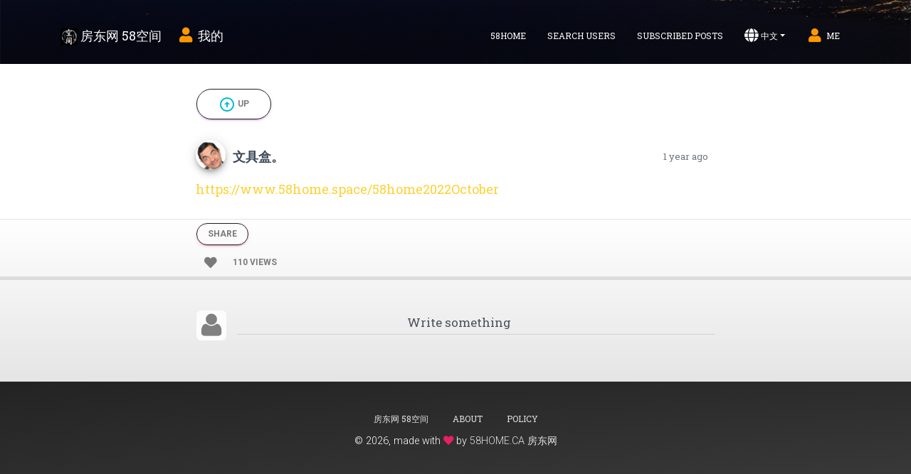

--- FILE ---
content_type: text/html; charset=utf-8
request_url: https://www.58home.space/Contents/ContentItems/466b5jt8nva6tswvszs58r57xk?ReturnUrl=/tuiwen/index&Id=466b5jt8nva6tswvszs58r57xk
body_size: 11439
content:
<!DOCTYPE html>
<html lang="zh-Hans-CN">
<head>
    <meta charset="utf-8">   
   
    <link rel="preload" as="image" href="/media/favicon/apple-icon.png">
    <link rel="preload" as="image" href="/media/favicon/favicon.png">
  
    <link rel="preload" as="style" href="/TheMaterialTheme/css/agency.min.css">
    <link rel="preload" as="style"  crossorigin="anonymous" href="https://cdn.jsdelivr.net/npm/@fortawesome/fontawesome-free@5.15.1/css/all.min.css" integrity="sha384-vp86vTRFVJgpjF9jiIGPEEqYqlDwgyBgEF109VFjmqGmIY/Y4HV4d3Gp2irVfcrp">
    <link rel="preload" as="style" href="https://fonts.googleapis.com/css?family=Roboto:300,400,500,700|Roboto+Slab:400,700|Material+Icons">  
    <link rel="preload" as="style" href="https://maxcdn.bootstrapcdn.com/font-awesome/latest/css/font-awesome.min.css" >
    <link rel="preload" as="style" href="/TheMaterialTheme/assets/css/material-kit.css">
    <link rel="preload" as="style" href="/TheMaterialTheme/assets/css/mycss.css">
  
    <link rel="apple-touch-icon" sizes="76x76" href="/media/favicon/apple-icon.png">
    <link rel="icon" type="image/png" href="/media/favicon/favicon.png">
    <meta http-equiv="X-UA-Compatible" content="IE=edge,chrome=1" />
    <meta name="viewport" content="width=device-width, initial-scale=1, shrink-to-fit=no">
    
    <title>房东网 58空间</title>
<meta content="58HOME &#x7A7A;&#x95F4; - &#x4E2A;&#x4EBA;&#x7A7A;&#x95F4;&#xFF0C;&#x4FE1;&#x606F;&#x5206;&#x4EAB;&#xFF0C;&#x5546;&#x5BB6;&#x96F7;&#x8FBE;&#xFF0C;&#x7A7A;&#x95F4;&#x96C6;&#x5E02; - &#x591A;&#x4F26;&#x591A;&#x623F;&#x4E1C;&#x7F51;" name="description" />
<meta content="https://www.58home.space/58home2022October" property="og:title" />
<meta content="&#x6587;&#x5177;&#x76D2;&#x3002; - &#x4FE1;&#x606F;&#x5206;&#x4EAB; - 58 &#x7A7A;&#x95F4;" property="og:description" />
<meta content="https://www.58landlord.com/Contents/ContentItems/466b5jt8nva6tswvszs58r57xk?ReturnUrl=/tuiwen/index&amp;Id=466b5jt8nva6tswvszs58r57xk" property="og:url" />
<meta content="https://www.58landlord.com/media/weixin-media/4n1t2z420jn0z17x4921s7ebx4.jpg" property="og:image" />
    <!-- Custom styles for this template -->

    <!-- Custom fonts for this template -->
      
    
    
    <!--     Fonts and icons     -->
    <link  rel="stylesheet" type="text/css" href="https://fonts.googleapis.com/css?family=Roboto:300,400,500,700|Roboto+Slab:400,700|Material+Icons" />
    
    <link rel="stylesheet" type="text/css"  href="https://maxcdn.bootstrapcdn.com/font-awesome/latest/css/font-awesome.min.css" >
    

  
   
   
    <!-- CSS Files -->


    <!-- Bootstrap core JavaScript -->
   
    <!-- Plugin JavaScript -->
    
    <!-- Contact form JavaScript -->



  <!--	Plugin for the Datepicker, full documentation here: https://github.com/Eonasdan/bootstrap-datetimepicker -->


  <!--  Plugin for the Sliders, full documentation here: http://refreshless.com/nouislider/ -->



  <!-- Control Center for Material Kit: parallax effects, scripts for the example pages etc -->
  
  
  <!--  Google Maps Plugin    -->
  
  <!-- Weixin SDK -->
  <script src="https://res.wx.qq.com/open/js/jweixin-1.6.0.js"></script>

<script src="/TheMaterialTheme/assets/js/core/jquery.min.js?v=yzx0SHSY6fkeyaX1hA8ShEXK-C1dH85dT2kaccPhpjE"></script>
<script async src="https://www.googletagmanager.com/gtag/js?id=G-2FJXTC5ZVN"></script>
<script>window.dataLayer = window.dataLayer || [];function gtag() { dataLayer.push(arguments); }gtag('js', new Date());gtag('config', 'G-2FJXTC5ZVN')</script><link as="style" debug-src="/TheMaterialTheme/assets/css/material-kit.css" href="/TheMaterialTheme/assets/css/material-kit.css" rel="stylesheet" type="text/css" />
<link as="style" debug-src="/TheMaterialTheme/assets/css/mycss.css" href="/TheMaterialTheme/assets/css/mycss.css" rel="stylesheet" type="text/css" /><link href="/TheMaterialTheme/css/agency.min.css?v=mSw0G1UAF2XM7M0boI1WymwfZ2GJY_L50tjQWDtE1C4" rel="stylesheet" type="text/css" />
<link crossorigin="anonymous" href="https://cdn.jsdelivr.net/npm/@fortawesome/fontawesome-free@5.15.1/css/all.min.css" integrity="sha384-vp86vTRFVJgpjF9jiIGPEEqYqlDwgyBgEF109VFjmqGmIY/Y4HV4d3Gp2irVfcrp" rel="stylesheet" type="text/css" />
</head>
<body class="landing-page sidebar-collapse" id="page-top" dir="ltr">
    <nav class="navbar navbar-transparent navbar-color-on-scroll fixed-top navbar-expand-lg"  id="sectionsNav" color-on-scroll="100">
        <div class="container">
            
            <div class="navbar-translate">
                

    <a class="navbar-brand" href="/#page-top">
        <img height="24" src="/media/favicon/sitelogo.png" class="">
&#x623F;&#x4E1C;&#x7F51; 58&#x7A7A;&#x95F4;    </a>

<script>
//跳转到原生的页面,如果跳转的页面时tabbar的页面则无效。需要用下方的跳转方式
    function navigateToPanel() {
        
        //wx.miniProgram.navigateBack({
        //    delta: 0
        //});

        wx.miniProgram.getEnv(function (res) {

            if (res.miniprogram) {

                wx.miniProgram.redirectTo({ url: '/pages1/tabbar/tabbar' });

            } else {
                window.location.href = "/#page-top";

            };

        });

        //wx.miniProgram.navigateTo({ url: '/pages1/tabbar/tabbar' });
        //跳转到对应的tabbar的页面
        //wx.miniProgram.switchTab('pages/index/index');
        //判断当前是否是小程序页面
        //wx.miniProgram.getEnv(function (res) {
        //console.log(res.miniprogram); // true
    };
    
</script>



                
                    <a class="navbar-brand" href="/me">
        <i class="fa fa-user fa-fw text-warning" style="font-size:21px"></i>
        
        <span>我的</span>
    </a>


                <button class="navbar-toggler" type="button" data-toggle="collapse" aria-expanded="false" aria-label="Toggle navigation">
                    <span class="sr-only">Toggle navigation</span>        
                    <span class="navbar-toggler-icon"></span>
                    <span class="navbar-toggler-icon"></span>
                    <span class="navbar-toggler-icon"></span>
                </button>
            </div>
            



<div class="collapse navbar-collapse" data-color="orange">
    <ul class="navbar-nav ml-auto">
<li class="nav-item ">
        <a class="nav-link menu-nav-link" href="https://58home.ca/">58home</a>

</li><li class="nav-item ">
        <a class="nav-link menu-nav-link" href="/profile/index">Search Users</a>

</li><li class="nav-item ">
        <a class="nav-link menu-nav-link" href="/tuiwen/index?Options.Followed=true">Subscribed Posts</a>

</li>
        
<li class="nav-item dropdown">
    
    <a class="nav-link dropdown-toggle" href="#" data-toggle="dropdown"><i class="fa fa-globe" aria-hidden="true"></i>&#x4E2D;&#x6587;</a>
    <div class="dropdown-menu dropdown-menu-right dropdown-danger" style="height:auto;">
                <a class="dropdown-item" href="/RedirectToLocalizedContent?targetculture=en-US&amp;contentItemUrl=%2FContents%2FContentItems%2F466b5jt8nva6tswvszs58r57xk">English</a>
    </div>
</li>


        <li class="nav-item">
            <a class="nav-link menu-nav-link" href="/me"><i class="fa fa-user fa-fw text-warning"></i>Me</a>
        </li>
    
    </ul>

</div>        </div>
    </nav>
    <div class="" id="main">

<div class="page-header header-filter" data-parallax="true" style="height: 90px; background-image: url('/media/background/58home-space-top-bar.jpg');">
        <div class="container">
            <div class="row">
                <div class="col-md-8 ml-auto mr-auto" style="text-align:center;color:white;">
                    <p>&nbsp;</p>

                </div>
            </div>
        </div>
</div>
<div class="">
    <div class="section section-white" id="post" style="padding-top:30px;padding-bottom:15px;">
      <div class="container">
        <div class="row">
          <div class="col-12 col-md-8 ml-auto mr-auto">
            <div class="panel panel-default" style="">
            








<div>
    <a class='btn btn-round btn-primary btn-outline' href="/zephywen#466b5jt8nva6tswvszs58r57xk">
        <span class="material-icons text-info" style="font-size:24px;">arrow_circle_up</span> Up
    </a>
</div>

<br />

<div class="">

    <div class="media" id="466b5jt8nva6tswvszs58r57xk">

        <a href="#" data-toggle="modal" data-target="#userModal-466b5jt8nva6tswvszs58r57xk" class="avatar pull-left">

                <img class="media-object" src="/media/weixin-media/4n1t2z420jn0z17x4921s7ebx4.jpg?width=100&amp;height=100&amp;rmode=crop&amp;token=dv6ZWb2KKzGI7QocZWoN4kcPfirktV20L%2FT1W%2BRkUzI%3D" alt="" /> 
        </a>


        <div id="userModal-466b5jt8nva6tswvszs58r57xk" class="modal fade" role="dialog" tabindex="-1" aria-labelledby="userModalTitle-466b5jt8nva6tswvszs58r57xk" aria-hidden="true">
            <div class="modal-dialog" role="document">
                <div class="modal-content">

                    <div class="modal-header">

                        <button type="button" class="close" data-dismiss="modal" aria-label="Close">
                            <span aria-hidden="true">&times;</span>
                        </button>

                    </div>
                    <div class="modal-body" style="padding:15px">
                        <div class="row">
                            <div class="col-12">
                                <div>
                                        <img class="img-fluid  mx-auto d-block" src="/media/weixin-media/4n1t2z420jn0z17x4921s7ebx4.jpg" alt="" />

                                </div>
                                <div>
                                        <button class="btn btn-round btn-outline btn-block"> Private Chat&nbsp;(Need to Login)</button>

                                    <a class="btn btn-round btn-outline btn-block" href="/zephywen">
                                        Visit My Space
                                    </a>

                                </div>

                            </div>
                        </div>

                    </div>
                    <div class="modal-footer">
                        <button type="button" class="btn btn-info" data-dismiss="modal">Close</button>
                    </div>
                </div>
                <!-- /.modal-content -->
            </div>
            <!-- /.modal-dialog -->
        </div>
        <!-- /.modal -->


        <div class="media-body">
            <h4 class="media-heading">
                <span hidden>Author name: </span>
文具盒。                <span class="time text-muted float-right" style="font-size:small;font-weight:400;">
                    <time datetime="2022-10-21T19:21:43.5646198Z">
                        1 year ago
                    </time>
                </span>
            </h4>

        </div>




    </div>
    <div class="">
                        <p style="word-break: break-word;font-size:large;font-weight:400;padding-top:7px;">
                            <a href="https://www.58home.space/58home2022October" target="_blank">https://www.58home.space/58home2022October</a>
                        </p>




    </div>

</div>


<script type="text/javascript">
    var wxSharedData = JSON.stringify({
        desc: '文具盒。 - 信息分享 - 58 空间',
        imgUrl: 'https://www.58landlord.com/media/weixin-media/4n1t2z420jn0z17x4921s7ebx4.jpg'
    });

     wx.config({debug: false, appId: 'wxf1aacfed02c180bd', timestamp: '1768974493', nonceStr: '56A16A7B793AF426D6761A0243E9AFDD', signature: '5e918e68b420697a18af3fe5b2071fc98db589a7',jsApiList:['onMenuShareTimeline','onMenuShareAppMessage']});

        wx.error(function (res) {
            console.log(res);
            //alert('验证失败');
        });

        wx.ready(function () {
            //send msg to miniProgram
            wx.miniProgram.postMessage({
                data: {
                    title: 'https://www.58home.space/58home2022October',
                    link: 'https://www.58landlord.com/Contents/ContentItems/466b5jt8nva6tswvszs58r57xk?ReturnUrl=/tuiwen/index&amp;Id=466b5jt8nva6tswvszs58r57xk',
                    desc: '文具盒。 - 信息分享 - 58 空间',
                    imgUrl: 'https://www.58landlord.com/media/weixin-media/4n1t2z420jn0z17x4921s7ebx4.jpg',
                }
            });
            //转发到朋友圈
            wx.onMenuShareTimeline({
                title: 'https://www.58home.space/58home2022October',
                link: 'https://www.58landlord.com/Contents/ContentItems/466b5jt8nva6tswvszs58r57xk?ReturnUrl=/tuiwen/index&amp;Id=466b5jt8nva6tswvszs58r57xk',
                desc: '文具盒。 - 信息分享 - 58 空间',
                imgUrl: 'https://www.58landlord.com/media/weixin-media/4n1t2z420jn0z17x4921s7ebx4.jpg',
                success: function () {
                    alert('转发成功！');
                },
                cancel: function () {
                    //alert('转发失败！');
                }
            });
            //转发给朋友
            wx.onMenuShareAppMessage({
                title: 'https://www.58home.space/58home2022October',
                link: 'https://www.58landlord.com/Contents/ContentItems/466b5jt8nva6tswvszs58r57xk?ReturnUrl=/tuiwen/index&amp;Id=466b5jt8nva6tswvszs58r57xk',
                desc: '文具盒。 - 信息分享 - 58 空间',
                imgUrl: 'https://www.58landlord.com/media/weixin-media/4n1t2z420jn0z17x4921s7ebx4.jpg',
                type: 'link',
                dataUrl: '',
                success: function () {
                    alert('转发成功！');
                },
                cancel: function () {
                    //alert('转发失败！');
                }
            });
        });

</script>




            </div>
          </div>
        </div>
        <div class="row">
          <div class="col-12 col-md-8 ml-auto mr-auto">
            
          </div>
        </div>
      </div>
    </div>
    <div style="">
         



<script crossorigin="anonymous" integrity="sha384-ZvpUoO/&#x2B;PpLXR1lu4jmpXWu80pZlYUAfxl5NsBMWOEPSjUn/6Z/hRTt8&#x2B;pR6L4N2" src="https://code.jquery.com/jquery-3.5.1.min.js"></script>















<input id="tenantName" hidden value="" />

    <div class="section-white-to-gray" ng-app="app" ng-controller="signalrXYZComments"
         ng-init="
     xyzcomments.newComment.Author='';
     xyzcomments.newComment.CommentedOnProfileOwner='';
     xyzcomments.newComment.NickName='';
     xyzcomments.newComment.AuthorImgUrl='/WinAzure.XYZComments/Styles/images/chat-empty-photo.jpg';
     xyzcomments.newComment.XYZCommentedOn='466b5jt8nva6tswvszs58r57xk';
     xyzcomments.newComment.Type = 0;

     xyzcomments.vote.User='';
     xyzcomments.vote.Like=2;
     xyzcomments.vote.VotedOn='466b5jt8nva6tswvszs58r57xk';
     xyzcomments.vote.SiteName='127.0.0.1';
     xyzcomments.votesLikeCount=0;
     xyzcomments.pageView.User='';

     xyzcomments.pageView.ViewedOn='466b5jt8nva6tswvszs58r57xk';
     xyzcomments.pageView.SiteName='127.0.0.1';
     xyzcomments.pageViewsCount=110;

     xyzcomments.sharesCount=0;

     xyzcomments.follow.User='';
     xyzcomments.follow.FollowedOnProfileOwner='';
     xyzcomments.follow.Followed='false';

     xyzcomments.commentsCount=0;
     xyzcomments.followerCount=0;
     xyzcomments.followedOnContentId='466b5jt8nva6tswvszs58r57xk';

     xyzcomments.type = 0;

     xyzcomments.tenantName='';
     xyzcomments.assignAllMarketTypes('');
     xyzcomments.allMarketTypesJson = '';
     xyzcomments.viewPage();

     ">
        
        <hr style="margin-top:0;margin-bottom:0" />
        
        <div class="section" style="padding-top:0;padding-bottom:0;">
            <div class="container">

                <div id="statusPanel" class="row" style="display:none">
                    <div class="col-md-8 ml-auto mr-auto">
                                <div class="row">
                                    <div class="col-12">
                                            <a href="#" style="padding:6px 15px;"  class="btn btn-round btn-outline btn-rose" data-toggle="modal" data-target="#sharecontent">Share</a>
                                        
                                        <div id="sharecontent" class="modal fade" tabindex="-1" role="dialog">
                                            <div class="modal-dialog modal-lg">
                                                <div class="modal-content">
                                                    <div class="modal-header">
                                                        <button type="button" class="close" data-dismiss="modal">&times;</button>
                                                    </div>
                                                    <div class="modal-body" style="padding:0;">
                                                        <div class="row">
                                                            <div class="col-12" style="text-align:center">
                                                                <input class="custom-control-input" id="contentlink" value="https://www.58home.space/Contents/ContentItems/466b5jt8nva6tswvszs58r57xk" />
                                                                <button class="btn btn-link btn-info" data-toggle="tooltip" data-placement="top" title="Link copied." data-container="body" data-clipboard-target="#contentlink">
                                                                    Copy Link
                                                                </button>
                                                                <br />

                                                                <br />
                                                            </div>
                                                        </div>
                                                    </div>
                                                    <div class="modal-footer" style="background-color: #eee;margin-top: 15px;">
                                                        <button type="button" class="btn btn-primary btn-link" data-dismiss="modal" style="margin-top:10px;">Close</button>
                                                    </div>
                                                </div>
                                                <!-- /.modal-content -->
                                            </div>
                                            <!-- /.modal-dialog -->
                                        </div> <!-- /.modal -->

                                    </div>
                                </div>

                        <div class="row">
                            <div class="col-12">
                                <button style="padding-left:5px;padding-right:5px;padding-top:6px;padding-bottom:6px;" class="btn btn-link {{xyzcomments.vote.Like == 0 ? 'btn-danger' : ''}}" ng-click="xyzcomments.like()">
                                    <span ng-show="xyzcomments.votesLikeCount > 0">{{xyzcomments.votesLikeCount}}</span>&nbsp;&nbsp;<i class="fa fa-heart"></i>
                                </button>

                                <span style="padding-left:5px;padding-right:5px;padding-top:6px;padding-bottom:6px;" class="btn btn-link" ng-if="xyzcomments.commentsCount > 0">&nbsp;&nbsp;{{xyzcomments.commentsCount}}  Comments</span>

                                <span style="padding-left:5px;padding-right:5px;padding-top:6px;padding-bottom:6px;" class="btn btn-link" ng-if="xyzcomments.pageViewsCount > 0">&nbsp;&nbsp;{{xyzcomments.pageViewsCount}}  Views</span>
                                    <span style="padding-left:5px;padding-right:5px;padding-top:6px;padding-bottom:6px;" class="btn btn-link" ng-if="xyzcomments.sharesCount > 0">&nbsp;&nbsp;{{xyzcomments.sharesCount}}  Shares</span>
                                <span  style="padding-left:5px;padding-right:5px;padding-top:6px;padding-bottom:6px;float:right;" class="btn btn-link" ng-if="xyzcomments.followerCount > 0">{{xyzcomments.followerCount}}&nbsp;&nbsp;Subscribers</span>
                            </div>
                        </div>

                    </div>
                </div>

            </div>
        </div>

        <hr style="margin-top:0;margin-bottom:0;border-width:5px;" />

        <div class="section" style="padding-top: 15px;padding-bottom: 15px;">
            <div class="container">

                <div class="row" style="">
                    <div class="col-md-8 ml-auto mr-auto">

                            <div class="row">

                                <div class="col-xs-12 col-md-12">

                                    <div class="form-group bmd-form-group">
                                            <div class="input-group">
                                                <div class="input-group-prepend">
                                                    <span class="input-group-text" style="padding-left:0">
                                                        <img class="rounded" style="width:42px;" ng-src="{{xyzcomments.newComment.AuthorImgUrl}}" />
                                                    </span>
                                                </div>

                                                <input style="font-size:17px;padding-right:49px;" type="button" class="form-control" data-toggle="modal" data-target="#xyzModal" value="Write something" placeholder="Write something">

                                            </div>

                                    </div>
                                    <div ng-show="xyzcomments.loadingImg" class="float-left" style="margin:15px;">
                                        <i class="fa fa-spinner" aria-hidden="true"></i>&nbsp;&nbsp;Loading images ...
                                    </div>
                                </div>

                            </div>


                        <div class="">
                            <div class="row">
                                <div class="col-xs-12 col-md-12" style="overflow: hidden; outline: none;" tabindex="">

                                    <div class="media-area">

                                            <div id="dynamicComments" style="display:none">

                                            <div ng-repeat="xyzcomment in xyzcomments.all">
                                                <div class="media">

                                                    <a href="#" class="float-left">
                                                        <div class="avatar">
                                                            <img class="media-object" ng-src="{{xyzcomment.AuthorImgUrl}}" alt="" />
                                                        </div>
                                                    </a>
                                                    <div class="media-body">
                                                        <div style="">
                                                            <h5 class="media-heading text-muted">

                                                                {{xyzcomment.NickName}}
                                                                <span class="time text-muted float-right" style="font-size:small;font-weight:400">
                                                                    <time style="">
                                                                        a moment ago
                                                                    </time>
                                                                </span>
                                                            </h5>

                                                        </div>
                                                        <div style="clear:both"></div>

                                                        <div class="">

                                                                <p ng-show="xyzcomment.MarketType==''" style="font-size: large; word-break: break-word;font-weight:400;" class="text-muted" ng-bind-html="xyzcomment.XYZCommentText | rawHtml"></p>

                                                            <div ng-show="xyzcomment.MarketType!=''">

                                                                <div class="card">
                                                                    <div class="card-body">
                                                                        <h6 class="card-title">
                                                                            <i class='fas fa-tags'></i>&nbsp;{{xyzcomment.MarketType}}
                                                                        </h6>

                                                                        <div class="" style="padding-bottom:7px;">

                                                                            <table style="width:100%;">
                                                                                <tbody>
                                                                                    <tr>
                                                                                        <td>
                                                                                            <img style="width:60px;height:60px;margin-right:7px;" ng-if="xyzcomment.IsImg" class="img-fluid; pull-left rounded" ng-src="/media/{{xyzcomment.SmallImgUrl}}" />
                                                                                            <h6 style="margin-top:0;margin-bottom:7px;">{{xyzcomment.ProductTitle}}</h6>

                                                                                            <span ng-if="xyzcomment.Price>0">Price:${{xyzcomment.Price}}</span>
                                                                                        </td>

                                                                                    </tr>
                                                                                </tbody>
                                                                            </table>


                                                                        </div>
                                                                        <div class="card-stats">
                                                                            <div class="author">

                                                                                <img ng-src="{{xyzcomment.AuthorImgUrl}}" class="avatar img-raised" />
                                                                                <h6 style="margin-top:7px;margin-bottom:7px;">
                                                                                    {{xyzcomment.NickName}}
                                                                                </h6>
                                                                            </div>
                                                                            <div class="stats ml-auto">

                                                                            </div>
                                                                        </div>
                                                                    </div>
                                                                </div>

                                                            </div>

                                                            <table ng-show="xyzcomment.IsImg&&xyzcomment.MarketType==''" style="width:100%;max-width:300px;">
                                                                <tbody>
                                                                    <tr>
                                                                        <td>
                                                                            <a ng-show="xyzcomment.IsImg" href="#" ng-click="xyzcomments.updateImgUrl(xyzcomment,1)" data-toggle="modal" data-target="#imgModal-{{xyzcomment.Id}}">
                                                                                <img class="img-fluid" ng-show="xyzcomment.IsImg" ng-src="/media/{{xyzcomment.SmallImgUrl}}" />

                                                                            </a>
                                                                        </td>
                                                                        <td>
                                                                            <a ng-show="xyzcomment.IsImg && xyzcomment.SmallImgUrl2 != ''" href="#" ng-click="xyzcomments.updateImgUrl(xyzcomment,2)" data-toggle="modal" data-target="#imgModal2-{{xyzcomment.Id}}">

                                                                                <img class="img-fluid" ng-show="xyzcomment.IsImg && xyzcomment.SmallImgUrl2 != ''" ng-src="/media/{{xyzcomment.SmallImgUrl2}}" alt="{{xyzcomment.SmallImgUrl2}}" />

                                                                            </a>
                                                                        </td>
                                                                        <td>
                                                                            <a ng-show="xyzcomment.IsImg && xyzcomment.SmallImgUrl3 != ''" href="#" ng-click="xyzcomments.updateImgUrl(xyzcomment,3)" data-toggle="modal" data-target="#imgModal3-{{xyzcomment.Id}}">

                                                                                <img class="img-fluid" ng-show="xyzcomment.IsImg && xyzcomment.SmallImgUrl3 != ''" ng-src="/media/{{xyzcomment.SmallImgUrl3}}" />
                                                                            </a>
                                                                        </td>
                                                                    </tr>
                                                                    <tr>
                                                                        <td>
                                                                            <a ng-show="xyzcomment.IsImg && xyzcomment.SmallImgUrl4 != ''" href="#" ng-click="xyzcomments.updateImgUrl(xyzcomment,4)" data-toggle="modal" data-target="#imgModal4-{{xyzcomment.Id}}">
                                                                                <img class="img-fluid" ng-show="xyzcomment.IsImg" ng-src="/media/{{xyzcomment.SmallImgUrl4}}" />

                                                                            </a>
                                                                        </td>
                                                                        <td>
                                                                            <a ng-show="xyzcomment.IsImg && xyzcomment.SmallImgUrl5 != ''" href="#" ng-click="xyzcomments.updateImgUrl(xyzcomment,5)" data-toggle="modal" data-target="#imgModal5-{{xyzcomment.Id}}">

                                                                                <img class="img-fluid" ng-show="xyzcomment.IsImg && xyzcomment.SmallImgUrl5 != ''" ng-src="/media/{{xyzcomment.SmallImgUrl5}}" />

                                                                            </a>
                                                                        </td>
                                                                        <td>
                                                                            <a ng-show="xyzcomment.IsImg && xyzcomment.SmallImgUrl6 != ''" href="#" ng-click="xyzcomments.updateImgUrl(xyzcomment,6)" data-toggle="modal" data-target="#imgModal6-{{xyzcomment.Id}}">

                                                                                <img class="img-fluid" ng-show="xyzcomment.IsImg && xyzcomment.SmallImgUrl6 != ''" ng-src="/media/{{xyzcomment.SmallImgUrl6}}" />
                                                                            </a>
                                                                        </td>
                                                                    </tr>
                                                                    <tr>
                                                                        <td>
                                                                            <a ng-show="xyzcomment.IsImg && xyzcomment.SmallImgUrl7 != ''" href="#" ng-click="xyzcomments.updateImgUrl(xyzcomment,7)" data-toggle="modal" data-target="#imgModal7-{{xyzcomment.Id}}">
                                                                                <img class="img-fluid" ng-show="xyzcomment.IsImg" ng-src="/media/{{xyzcomment.SmallImgUrl7}}" />

                                                                            </a>
                                                                        </td>
                                                                        <td>
                                                                            <a ng-show="xyzcomment.IsImg && xyzcomment.SmallImgUrl8 != ''" href="#" ng-click="xyzcomments.updateImgUrl(xyzcomment,8)" data-toggle="modal" data-target="#imgModal8-{{xyzcomment.Id}}">

                                                                                <img class="img-fluid" ng-show="xyzcomment.IsImg && xyzcomment.SmallImgUrl8 != ''" ng-src="/media/{{xyzcomment.SmallImgUrl8}}" />

                                                                            </a>
                                                                        </td>
                                                                        <td>
                                                                            <a ng-show="xyzcomment.IsImg && xyzcomment.SmallImgUrl9 != ''" href="#" ng-click="xyzcomments.updateImgUrl(xyzcomment,9)" data-toggle="modal" data-target="#imgModal9-{{xyzcomment.Id}}">

                                                                                <img class="img-fluid" ng-show="xyzcomment.IsImg && xyzcomment.SmallImgUrl9 != ''" ng-src="/media/{{xyzcomment.SmallImgUrl9}}" />
                                                                            </a>
                                                                        </td>
                                                                    </tr>
                                                                </tbody>
                                                            </table>


                                                        </div>

                                                    </div>

                                                </div>

                                                <div ng-show="xyzcomment.IsImg">

                                                    <div ng-show="xyzcomment.IsImg" id="imgModal-{{xyzcomment.Id}}" class="modal fade" role="dialog" tabindex="-1" aria-labelledby="ModalTitle-{{xyzcomment.Id}}" aria-hidden="true">
                                                        <div class="modal-dialog modal-lg" role="document">
                                                            <div class="modal-content">

                                                                <div class="modal-header">
                                                                    <button type="button" class="close" data-dismiss="modal" aria-label="Close">
                                                                        <span aria-hidden="true">&times;</span>
                                                                    </button>

                                                                </div>
                                                                <div class="modal-body" style="padding:0">
                                                                    <a href="#" data-dismiss="modal"><img class="img-fluid mx-auto d-block" ng-src="{{xyzcomment.BigImgUrlToken}}" /></a>

                                                                </div>
                                                                <div class="modal-footer">
                                                                    <button type="button" class="btn btn-info" data-dismiss="modal">Close</button>
                                                                </div>
                                                            </div>
                                                            <!-- /.modal-content -->
                                                        </div>
                                                        <!-- /.modal-dialog -->
                                                    </div>
                                                    <!-- /.modal -->


                                                    <div ng-show="xyzcomment.IsImg && xyzcomment.SmallImgUrl2 != ''" id="imgModal2-{{xyzcomment.Id}}" class="modal fade" role="dialog" tabindex="-1" aria-labelledby="ModalTitle-{{xyzcomment.Id}}" aria-hidden="true">
                                                        <div class="modal-dialog modal-lg" role="document">
                                                            <div class="modal-content">

                                                                <div class="modal-header">
                                                                    <button type="button" class="close" data-dismiss="modal" aria-label="Close">
                                                                        <span aria-hidden="true">&times;</span>
                                                                    </button>

                                                                </div>
                                                                <div class="modal-body" style="padding:0">
                                                                    <a href="#" data-dismiss="modal"><img class="img-fluid mx-auto d-block" ng-src="{{xyzcomment.BigImgUrlToken2}}" /></a>

                                                                </div>
                                                                <div class="modal-footer">
                                                                    <button type="button" class="btn btn-info" data-dismiss="modal">Close</button>
                                                                </div>
                                                            </div>
                                                            <!-- /.modal-content -->
                                                        </div>
                                                        <!-- /.modal-dialog -->
                                                    </div>
                                                    <!-- /.modal -->


                                                    <div ng-show="xyzcomment.IsImg && xyzcomment.SmallImgUrl3 != ''" id="imgModal3-{{xyzcomment.Id}}" class="modal fade" role="dialog" tabindex="-1" aria-labelledby="ModalTitle-{{xyzcomment.Id}}" aria-hidden="true">
                                                        <div class="modal-dialog modal-lg" role="document">
                                                            <div class="modal-content">

                                                                <div class="modal-header">
                                                                    <button type="button" class="close" data-dismiss="modal" aria-label="Close">
                                                                        <span aria-hidden="true">&times;</span>
                                                                    </button>

                                                                </div>
                                                                <div class="modal-body" style="padding:0">
                                                                    <a href="#" data-dismiss="modal"><img class="img-fluid mx-auto d-block" ng-src="{{xyzcomment.BigImgUrlToken3}}" /></a>

                                                                </div>
                                                                <div class="modal-footer">
                                                                    <button type="button" class="btn btn-info" data-dismiss="modal">Close</button>
                                                                </div>
                                                            </div>
                                                            <!-- /.modal-content -->
                                                        </div>
                                                        <!-- /.modal-dialog -->
                                                    </div>
                                                    <!-- /.modal -->


                                                    <div ng-show="xyzcomment.IsImg && xyzcomment.SmallImgUrl4 != ''" id="imgModal4-{{xyzcomment.Id}}" class="modal fade" role="dialog" tabindex="-1" aria-labelledby="ModalTitle-{{xyzcomment.Id}}" aria-hidden="true">
                                                        <div class="modal-dialog modal-lg" role="document">
                                                            <div class="modal-content">

                                                                <div class="modal-header">
                                                                    <button type="button" class="close" data-dismiss="modal" aria-label="Close">
                                                                        <span aria-hidden="true">&times;</span>
                                                                    </button>

                                                                </div>
                                                                <div class="modal-body" style="padding:0">
                                                                    <a href="#" data-dismiss="modal"><img class="img-fluid mx-auto d-block" ng-src="{{xyzcomment.BigImgUrlToken4}}" /></a>

                                                                </div>
                                                                <div class="modal-footer">
                                                                    <button type="button" class="btn btn-info" data-dismiss="modal">Close</button>
                                                                </div>
                                                            </div>
                                                            <!-- /.modal-content -->
                                                        </div>
                                                        <!-- /.modal-dialog -->
                                                    </div>
                                                    <!-- /.modal -->

                                                    <div ng-show="xyzcomment.IsImg && xyzcomment.SmallImgUrl5 != ''" id="imgModal5-{{xyzcomment.Id}}" class="modal fade" role="dialog" tabindex="-1" aria-labelledby="ModalTitle-{{xyzcomment.Id}}" aria-hidden="true">
                                                        <div class="modal-dialog modal-lg" role="document">
                                                            <div class="modal-content">

                                                                <div class="modal-header">

                                                                    <button type="button" class="close" data-dismiss="modal" aria-label="Close">
                                                                        <span aria-hidden="true">&times;</span>
                                                                    </button>

                                                                </div>
                                                                <div class="modal-body" style="padding:0">
                                                                    <a href="#" data-dismiss="modal"><img class="img-fluid mx-auto d-block" ng-src="{{xyzcomment.BigImgUrlToken5}}" /></a>

                                                                </div>
                                                                <div class="modal-footer">
                                                                    <button type="button" class="btn btn-info" data-dismiss="modal">Close</button>
                                                                </div>
                                                            </div>
                                                            <!-- /.modal-content -->
                                                        </div>
                                                        <!-- /.modal-dialog -->
                                                    </div>
                                                    <!-- /.modal -->

                                                    <div ng-show="xyzcomment.IsImg && xyzcomment.SmallImgUrl5 != ''" id="imgModal5-{{xyzcomment.Id}}" class="modal fade" role="dialog" tabindex="-1" aria-labelledby="ModalTitle-{{xyzcomment.Id}}" aria-hidden="true">
                                                        <div class="modal-dialog modal-lg" role="document">
                                                            <div class="modal-content">

                                                                <div class="modal-header">

                                                                    <button type="button" class="close" data-dismiss="modal" aria-label="Close">
                                                                        <span aria-hidden="true">&times;</span>
                                                                    </button>

                                                                </div>
                                                                <div class="modal-body" style="padding:0">
                                                                    <a href="#" data-dismiss="modal"><img class="img-fluid mx-auto d-block" ng-src="{{xyzcomment.BigImgUrlToken5}}" /></a>

                                                                </div>
                                                                <div class="modal-footer">
                                                                    <button type="button" class="btn btn-info" data-dismiss="modal">Close</button>
                                                                </div>
                                                            </div>
                                                            <!-- /.modal-content -->
                                                        </div>
                                                        <!-- /.modal-dialog -->
                                                    </div>
                                                    <!-- /.modal -->
                                                    <div ng-show="xyzcomment.IsImg && xyzcomment.SmallImgUrl6 != ''" id="imgModal6-{{xyzcomment.Id}}" class="modal fade" role="dialog" tabindex="-1" aria-labelledby="ModalTitle-{{xyzcomment.Id}}" aria-hidden="true">
                                                        <div class="modal-dialog modal-lg" role="document">
                                                            <div class="modal-content">

                                                                <div class="modal-header">

                                                                    <button type="button" class="close" data-dismiss="modal" aria-label="Close">
                                                                        <span aria-hidden="true">&times;</span>
                                                                    </button>

                                                                </div>
                                                                <div class="modal-body" style="padding:0">
                                                                    <a href="#" data-dismiss="modal"><img class="img-fluid mx-auto d-block" ng-src="{{xyzcomment.BigImgUrlToken6}}" /></a>

                                                                </div>
                                                                <div class="modal-footer">
                                                                    <button type="button" class="btn btn-info" data-dismiss="modal">Close</button>
                                                                </div>
                                                            </div>
                                                            <!-- /.modal-content -->
                                                        </div>
                                                        <!-- /.modal-dialog -->
                                                    </div>
                                                    <!-- /.modal -->
                                                    <div ng-show="xyzcomment.IsImg && xyzcomment.SmallImgUrl7 != ''" id="imgModal7-{{xyzcomment.Id}}" class="modal fade" role="dialog" tabindex="-1" aria-labelledby="ModalTitle-{{xyzcomment.Id}}" aria-hidden="true">
                                                        <div class="modal-dialog modal-lg" role="document">
                                                            <div class="modal-content">

                                                                <div class="modal-header">

                                                                    <button type="button" class="close" data-dismiss="modal" aria-label="Close">
                                                                        <span aria-hidden="true">&times;</span>
                                                                    </button>

                                                                </div>
                                                                <div class="modal-body" style="padding:0">
                                                                    <a href="#" data-dismiss="modal"><img class="img-fluid mx-auto d-block" ng-src="{{xyzcomment.BigImgUrlToken7}}" /></a>

                                                                </div>
                                                                <div class="modal-footer">
                                                                    <button type="button" class="btn btn-info" data-dismiss="modal">Close</button>
                                                                </div>
                                                            </div>
                                                            <!-- /.modal-content -->
                                                        </div>
                                                        <!-- /.modal-dialog -->
                                                    </div>
                                                    <!-- /.modal -->
                                                    <div ng-show="xyzcomment.IsImg && xyzcomment.SmallImgUrl8 != ''" id="imgModal8-{{xyzcomment.Id}}" class="modal fade" role="dialog" tabindex="-1" aria-labelledby="ModalTitle-{{xyzcomment.Id}}" aria-hidden="true">
                                                        <div class="modal-dialog modal-lg" role="document">
                                                            <div class="modal-content">

                                                                <div class="modal-header">

                                                                    <button type="button" class="close" data-dismiss="modal" aria-label="Close">
                                                                        <span aria-hidden="true">&times;</span>
                                                                    </button>

                                                                </div>
                                                                <div class="modal-body" style="padding:0">
                                                                    <a href="#" data-dismiss="modal"><img class="img-fluid mx-auto d-block" ng-src="{{xyzcomment.BigImgUrlToken8}}" /></a>

                                                                </div>
                                                                <div class="modal-footer">
                                                                    <button type="button" class="btn btn-info" data-dismiss="modal">Close</button>
                                                                </div>
                                                            </div>
                                                            <!-- /.modal-content -->
                                                        </div>
                                                        <!-- /.modal-dialog -->
                                                    </div>
                                                    <!-- /.modal -->

                                                    <div ng-show="xyzcomment.IsImg && xyzcomment.SmallImgUrl9 != ''" id="imgModal9-{{xyzcomment.Id}}" class="modal fade" role="dialog" tabindex="-1" aria-labelledby="ModalTitle-{{xyzcomment.Id}}" aria-hidden="true">
                                                        <div class="modal-dialog modal-lg" role="document">
                                                            <div class="modal-content">

                                                                <div class="modal-header">

                                                                    <button type="button" class="close" data-dismiss="modal" aria-label="Close">
                                                                        <span aria-hidden="true">&times;</span>
                                                                    </button>

                                                                </div>
                                                                <div class="modal-body" style="padding:0">
                                                                    <a href="#" data-dismiss="modal"><img class="img-fluid mx-auto d-block" ng-src="{{xyzcomment.BigImgUrlToken9}}" /></a>

                                                                </div>
                                                                <div class="modal-footer">
                                                                    <button type="button" class="btn btn-info" data-dismiss="modal">Close</button>
                                                                </div>
                                                            </div>
                                                            <!-- /.modal-content -->
                                                        </div>
                                                        <!-- /.modal-dialog -->
                                                    </div>
                                                    <!-- /.modal -->

                                                </div>

                                            </div>

                                            </div>




                                    </div>



                                </div>
                            </div>
                        </div>

                        <br />
                            <div id="xyzModal" class="modal fade" role="dialog" aria-labelledby="xyzModal-label" tabindex="-1">
                                <div class="modal-dialog modal-lg" role="document" style="height: 100%; margin: 0;padding: 0; max-width: 100%;">
                                    <div class="modal-content" style="height: auto; min-height: 100%; border-radius: 0;">
                                        <div class="modal-header">
                                            <h5 class="modal-title">{{xyzcomments.newComment.MarketType}}&nbsp;<span class="text-gray" style="font-size:14px;" ng-show="xyzcomments.newComment.MarketType!=''">信息先在 “个人空间” 发布。访问 “空间市场” 查看那里的更新</span></h5>
                                            <button type="button" class="close" data-dismiss="modal" ng-click="xyzcomments.assignMarketType('')">&times;</button>
                                        </div>
                                        <div class="modal-body">


                                            <div class="row">
                                                <div class="col-md-12 col-xs-12">
                                                            <span style="text-align:center;" class="">
                                                                <a class="btn btn-primary btn-round" href="/Login?ReturnUrl=%2FContents%2FContentItems%2F466b5jt8nva6tswvszs58r57xk%3FReturnUrl%3D%2Ftuiwen%2Findex%26Id%3D466b5jt8nva6tswvszs58r57xk%23addacomment">Login</a>
                                                            </span>

                                                </div>
                                            </div>
                                        </div>
                                    </div>
                                    <!-- /.modal-content -->
                                </div>
                                <!-- /.modal-dialog -->
                            </div> <!-- /.modal -->

                    </div>
                </div>

            </div>
        </div>

    </div>
    

    </div>
</div>



    </div>


<div class="widget-container">

    <div class="widget widget-liquid-widget">
    <div class="widget-body">
        <footer class="footer footer-black footer-big" style="">
  <div class="container">  
    <div class="row">
      <div class="col-12">
      <nav class="footer-nav">            
      <ul>         
        <li>      
          <a href="https://www.58landlord.com" style="padding-bottom:0;padding-top:10px;">&#x623F;&#x4E1C;&#x7F51; 58&#x7A7A;&#x95F4;</a>                
        </li> 
        <li>      
          <a href="https://www.58landlord.com" style="padding-bottom:0;padding-top:10px;">About</a>                
        </li>   
        <li>        
          <a href="https://www.58landlord.com" style="padding-bottom:0;padding-top:10px;">Policy</a>                
        </li>            
      </ul>        
    </nav>        
    <div class="credits ml-auto">
          <span class="copyright">
            ©
            <script>
              document.write(new Date().getFullYear())
            </script>, made with <i class="fa fa-heart heart text-rose"></i> by <a href="https://58home.ca">58HOME.CA 房东网</a>
          </span>
     </div> 
      </div>
    </div>
  </div>
</footer>

    </div>
</div>

</div>
<script src="/WinAzure.XYZComments/Scripts/angular-1.6.2/angular.min.js?v=tEs9bhzEBF4Z6jRNx8l0bMA2YrVN7NpR31vs8zAoVWo"></script>
<script src="/WinAzure.XYZComments/Scripts/angular-1.6.2/angular-resource.min.js?v=rMoAyLrfjgTabZoLEQCJpv-gHiXikkk6-vPdLpcdp2M"></script>
<script src="/WinAzure.XYZComments/Scripts/angular-1.6.2/angular-sanitize.min.js?v=ikSoV_XAkjs1OYtO0EKd8GNoeXUQnXzCmMnmi8W7Kb4"></script>
<script src="/WinAzure.XYZComments/Scripts/app/odata.js?v=PJSY6giS1ICQFyc_v8EOzn6cC5RCkI_4ZQG1CxHGblg"></script>
<script src="/WinAzure.XYZComments/Scripts/angular/ng-file-upload-shim.js?v=hkDjGgDmuPwbgrCtAtcXZb-9y-KlX7fHF_obaAGivrU"></script>
<script src="/WinAzure.XYZComments/Scripts/angular/ng-file-upload.js?v=mJ7u0AYdv63O7g5Y0CXLN_Z1UTKG6fc-69E67RemT1o"></script>
<script src="/WinAzure.XYZComments/Scripts/signalr/signalr.js?v=S0HQwvHRHZerAfGXKj4JPKqno3h55ppxFsNl20VGEN8"></script>
<script src="/WinAzure.XYZComments/Scripts/angular-signalr-hub.js?v=eFkOiD6Ok1T8tz1ogNvN4d_yFpYra5q2Zj73u-u51XQ"></script>
<script src="/WinAzure.XYZComments/Scripts/app/XYZCommentAngular.js?v=uQksS0p4T9frw8LA-3tFtwl4mD3JUIMDM7fQPeQ5G0M"></script>
<script src="/WinAzure.XYZComments/Scripts/bootstrap-fullscreen-modal.js?v=KGUBBqtvO35vjQ63SF8dy3hVq_gdtv69hEkM-LN3Nvw"></script>
<script src="/TheMaterialTheme/vendor/jquery-easing/jquery.easing.min.js?v=H3cjtrm_ztDeuhCN9I4yh4iN2Ybx_y1RM7rMmAesA0k"></script>
<script src="/TheMaterialTheme/assets/js/core/popper.min.js?v=vvGs0k2CXElfZcVgPEQ63wDggIZiDl6vne11tui0AS0"></script>
<script src="/TheMaterialTheme/assets/js/core/bootstrap-material-design.min.js?v=dbtUs6ymgHGk_FaOy18bGpeisxvoxr7QKDGDZlxbZLs"></script>
<script src="/TheMaterialTheme/assets/js/plugins/moment.min.js?v=sGaLv6rJKfxnjZoFm3wBzzwdd-U3sFQgxYTh5-2fn0I"></script>
<script src="/TheMaterialTheme/assets/js/plugins/bootstrap-datetimepicker.js?v=WkJ8my-mxnJUNuxvoSLi2ghp3OUGNwA3gVVl7V1HF60"></script>
<script src="/TheMaterialTheme/assets/js/plugins/nouislider.min.js?v=uA0tUSQ-kc51q4ain1u3k85O5Z-Ekt9ZWg1Lh47bzyY"></script>
<script src="/TheMaterialTheme/assets/js/material-kit.min.js?v=2.0.5&amp;v=AG2fdkKhfiWur4lWjimI00LGexDHZrbBij3Fbi3Bfyo"></script>
<script src="/TheMaterialTheme/assets/js/custom.js?v=rWNhCffmwRS-a6Tw69pLcnlPSgZWPCoyY4xDuoB0dGM"></script>
<script src="/TheMaterialTheme/assets/js/materialKitDemo.js?v=KUqEvPmT-mb_SIGcJfyZ9NuqRvK_8H8GrlH35OWVLh0"></script>
<script src="/TheMaterialTheme/vendor/clipboard/clipboard.min.js?v=sn3nk3IBd1yoUfHd6qyyUTeGX9XFNUOu4AcCOTof9uM"></script>
<script src="https://maps.googleapis.com/maps/api/js?key=AIzaSyCDtN9PtXsyQcqPWnbDzvuZV8UYMCoKzCU&amp;callback=materialKitDemo.initGoogleMap"></script>
<script>
        $('a.modalButton').on('click', function (e) {
            var src = $(this).attr('data-src');
            var iframeId = $(this).attr('data-target') + " iframe";


            $(iframeId).attr({
                'src': src,
                'height': document.documentElement.clientHeight - 174.4 + 41.4 - 6,
                'width': '100%'
            });
        });

        $(function () {
            $('#dateavailable1').datetimepicker({
                format: 'MM/DD/YYYY'
            });
        });

        new ClipboardJS('.btn');

        $('[data-toggle="popover"]').popover({
            html: true,
            trigger: 'hover',
            template: '<div class="popover" role="tooltip"><div class="arrow" style="left: 59px;"></div><h5 class="popover-header"></h5><div class="popover-body"></div></div>',
        });

        $(document).ready(function () {
            $('#statusPanel').css('display', 'block');
            $('#statusPanel2').css('display', 'block');
            $('#dynamicComments').css('display', 'block');
            var marketType = '';
            if(marketType!=""){
                document.getElementById('').click();
            }
            
        });

    </script>    
</body>
</html>

--- FILE ---
content_type: text/css
request_url: https://www.58home.space/TheMaterialTheme/assets/css/mycss.css
body_size: 5631
content:

.pagination, ul.pager {
    display: flex;
    list-style: none;
    border-radius: 0.25rem;
}

    .page-link, ul.pager li a {
        position: relative;
        display: block;
        padding: 0.5rem 0.75rem;
        margin-left: 0;
        line-height: 1.25;
        color: #2196f3;
        background-color: transparent;
        border: 0 solid #dee2e6;
    }

        .page-link:hover, ul.pager li a:hover {
            color: #0a6ebd;
            text-decoration: none;
            background-color: #e9ecef;
            border-color: #dee2e6;
        }

.page-link:focus, ul.pager li a:focus {
    z-index: 2;
    outline: 0;
    box-shadow: 0 0 0 0.2rem rgba(33, 150, 243, 0.25);
}

        .page-link:not(:disabled):not(.disabled), ul.pager li:not(:disabled):not(.disabled), ul.pager li a:not(:disabled):not(.disabled) {
            cursor: pointer;
        }

        .page-item:first-child .page-link, ul.pager li:first-child, ul.pager li:first-child .page-link, .page-item:first-child ul.pager li a, ul.pager li .page-item:first-child a, ul.pager li:first-child a {
            margin-left: 0;
            border-top-left-radius: 0.25rem;
            border-bottom-left-radius: 0.25rem;
        }

.page-item:last-child .page-link, ul.pager li:last-child .page-link, .page-item:last-child ul.pager li a, ul.pager li .page-item:last-child a, ul.pager li:last-child a {
    border-top-right-radius: 0.25rem;
    border-bottom-right-radius: 0.25rem;
}

.page-item.active .page-link, ul.pager li.active .page-link, .page-item.active ul.pager li a, ul.pager li .page-item.active a, ul.pager li.active a {
    z-index: 1;
    color: #ffffff;
    background-color: #2196f3;
    border-color: #2196f3;
}

.page-item.disabled .page-link, ul.pager li.disabled .page-link, .page-item.disabled ul.pager li a, ul.pager li .page-item.disabled a, ul.pager li.disabled a {
    color: #6c757d;
    pointer-events: none;
    cursor: auto;
    background-color: transparent;
    border-color: #dee2e6;
}

.pagination-lg .page-link {
    padding: 0.75rem 0;
    font-size: 1.25rem;
    line-height: 1.5;
}

.pagination-lg .page-item:first-child .page-link, .pagination-lg ul.pager li a, ul.pager li .pagination-lg a {
    border-top-left-radius: 0.3rem;
    border-bottom-left-radius: 0.3rem;
}

.pagination-lg .page-item:last-child .page-link, .pagination-lg ul.pager li:last-child .page-link, ul.pager .pagination-lg li:last-child .page-link, .pagination-lg .page-item:last-child ul.pager li a, ul.pager li .pagination-lg .page-item:last-child a, .pagination-lg ul.pager li:last-child a, ul.pager .pagination-lg li:last-child a {
    border-top-right-radius: 0.3rem;
    border-bottom-right-radius: 0.3rem;
}

.pagination-sm .page-link, .pagination-sm ul.pager li a, ul.pager li .pagination-sm a {
    padding: 0.25rem 0;
    font-size: 0.875rem;
    line-height: 1.5;
}

.pagination-sm .page-item:first-child .page-link, .pagination-sm ul.pager li:first-child .page-link, ul.pager .pagination-sm li:first-child .page-link, .pagination-sm .page-item:first-child ul.pager li a, ul.pager li .pagination-sm .page-item:first-child a, .pagination-sm ul.pager li:first-child a, ul.pager .pagination-sm li:first-child a {
    border-top-left-radius: 0.2rem;
    border-bottom-left-radius: 0.2rem;
}

.pagination-sm .page-item:last-child .page-link, .pagination-sm ul.pager li:last-child .page-link, ul.pager .pagination-sm li:last-child .page-link, .pagination-sm .page-item:last-child ul.pager li a, ul.pager li .pagination-sm .page-item:last-child a, .pagination-sm ul.pager li:last-child a, ul.pager .pagination-sm li:last-child a {
    border-top-right-radius: 0.2rem;
    border-bottom-right-radius: 0.2rem;
}

ul.pager > li > a, ul.pager > li > span, ul.pager > li:first-child > a, ul.pager > li:first-child > span, ul.pager > li:last-child > a, ul.pager > li:last-child > span, ul.pager > a, ul.pager > em, ul.pager > span {
    border-radius: 20px;
    margin: 0 2px;
    color: #777777;
}

.company-header-avatar {
    width: 100%;
    height: auto;
    -webkit-background-clip: padding-box;
    -moz-background-clip: padding;
    background-clip: padding-box;
}

.landscape .company-header-avatar {
    width: auto;
    height: 100%;
}

.potrait .company-header-avatar {
    width: 100%;
    height: auto;
}

.image_cover {
    width: 70px;
    height: 70px;
    border-radius: 6px;
    float: left;
    /*margin: 7px 0 0 5px;*/
    overflow:hidden;
}


.image_cover_70 {
    width: 70px;
    height: 70px;
    border-radius: 6px;
    float: left;
    margin: 7px 0 0 5px;
    overflow: hidden;
}
/*
.modal-backdrop {
    z-index: -1;
}*/

.validation-summary-errors{
    color:red;
}
.btn-link{
    padding-left:5px;padding-right:5px;
}
input {
    font-size: 17px !important;
}
textarea {
    font-size: 17px !important;
}

.btn-outline {
    color: #7a7a7a !important;
}
a {
    word-break: break-word;
}
.card {
    margin-top:15px;
    margin-bottom:15px;
}
.myInputStyleGrey {
    border: 1px solid #ddd;
    border-radius: 4px;
    height: 34px;
    width: 64px;
}
.myInputStyleGreyAuto {
    border: 1px solid #ddd;
    border-radius: 4px;    
}

.avatar {
    width: 42px !important;
    height: 42px !important;    
}

.media > .float-left {
    padding-right: 0 !important;
}

/*popover override*/
.popover {
    position: fixed !important;
    left: 70% !important;
    top: 0 !important;
}

/*.modal {
    margin-top: 70px
}
.modal-dialog {
    width: 100%;
    height: 100%;
    margin: 0;
    padding: 0;
    max-width: 100%;
}

.modal-content {
    height: auto;
    min-height: 100%;
    border-radius: 0;
}
*/





--- FILE ---
content_type: application/javascript
request_url: https://www.58home.space/WinAzure.XYZComments/Scripts/angular-signalr-hub.js?v=eFkOiD6Ok1T8tz1ogNvN4d_yFpYra5q2Zj73u-u51XQ
body_size: 3965
content:
angular.module('SignalR', [])
.constant('$', $)
.factory('Hub', ['$', function ($) {
	//This will allow same connection to be used for all Hubs
	//It also keeps connection as singleton.
	var globalConnection = null;

    var initGlobalConnection = function (options, hubName) {
		if (options && options.rootPath) {
           // globalConnection = $.hubConnection(options.rootPath, { userDefaultPath: false });
            globalConnection = new signalR.HubConnectionBuilder()
                .withUrl(options.rootPath
                   // ,{
                    // skipNegotiation:true,
                  //  transport:signalR.HttpTransportType.WebSockets
                    // | signalR.HttpTransportType.LongPolling
              //  }
                )
                .withAutomaticReconnect()
                .build();
        } else {
            //var url = "https://club.58fd.net/" + hubName;
            //var tenantName = document.getElementById("tenantName").value;
            //if (tenantName !== "") {
            //    tenantName = '/' + tenantName + '/';
            //} else {
            //    tenantName = '/';
            //}

            tenantName = '/';
            
            var url = "https://" + window.location.hostname + tenantName + hubName;
            
            globalConnection = new signalR.HubConnectionBuilder()
                .withUrl(url
                  //  ,{
                    // skipNegotiation:true,
                  //  transport:signalR.HttpTransportType.WebSockets
                    // | signalR.HttpTransportType.LongPolling
               // }
                )
                .withAutomaticReconnect()
                .build();
        }
        globalConnection.serverTimeoutInMilliseconds = 1000 * 60 * 10;
       
	};

    return function (hubName, options) {
        var Hub = this;
        if (globalConnection === null) {

            initGlobalConnection(options, hubName);
        }
        Hub.connection = globalConnection;
        //Hub.proxy = Hub.connection.createHubProxy(hubName);

        Hub.on = function (event, fn) {
            Hub.connection.on(event, fn);
        };
        Hub.invoke = function (method, args) {
            Hub.connection.invoke(method, args);
            //.catch(err => console.error(err.toString()));
        };
        Hub.disconnect = function () {
            Hub.connection.stop();
        };
        Hub.connect = function () {
            Hub.connection.start();
        };

        if (options && options.listeners) {
            angular.forEach(options.listeners, function (fn, event) {
                Hub.on(event, fn);
            });
        }
        if (options && options.methods) {
            angular.forEach(options.methods, function (method) {
                Hub[method] = function () {
                    var args = $.makeArray(arguments);
                    args.unshift(method);
                    return Hub.invoke(method, args);
                };
            });
        }
        if (options && options.queryParams) {
            Hub.connection.qs = options.queryParams;
        }
        if (options && options.errorHandler) {
            //Hub.connection.error(options.errorHandler);
        }

        //Adding additional property of promise allows to access it in rest of the application.
        //try {
        //    //Hub.promise = Hub.connection.start();
        //    Hub.connection.start();
        //    console.assert(Hub.connection.state === signalR.HubConnectionState.Connected);
        //    console.log("connected");
        //} catch (err) {
        //    console.assert(connection.state === signalR.HubConnectionState.Disconnected);
        //    console.log(err);
        //    setTimeout(() => Hub.connection.start(), 5000);
        //}
        Hub.promise = Hub.connection.start()
            .then(function () {
                console.log("connected");
            });

        return Hub;
    };
}]);

--- FILE ---
content_type: application/javascript
request_url: https://www.58home.space/WinAzure.XYZComments/Scripts/bootstrap-fullscreen-modal.js?v=KGUBBqtvO35vjQ63SF8dy3hVq_gdtv69hEkM-LN3Nvw
body_size: 2059
content:
'use strict';

(function ($) {
    $(function () {
        $.prototype.fullscreen = function () {
            var $e = $(this);
            if (!$e.hasClass('modal-fullscreen')) return;
            bind($e);
        };

        function cssn($e, props) {
            var sum = 0;
            props.forEach(function (p) {
                var att = $e.css(p);
                if (att) {
                    sum += parseInt(att.match(/\d+/)[0]);
                }
            });
            return sum;
        }
        function g($e) {
            return {
                width: cssn($e, ['margin-left', 'margin-right', 'padding-left', 'padding-right', 'border-left-width', 'border-right-width']),
                height: cssn($e, ['margin-top', 'margin-bottom', 'padding-top', 'padding-bottom', 'border-top-width', 'border-bottom-width'])
            };
        }
        function calc($e) {
            var wh = $(window).height();
            var ww = $(window).width();
            var $d = $e.find('.modal-dialog');
            $d.css('width', 'initial');
            $d.css('height', 'initial');
            $d.css('max-width', 'initial');
            $d.css('margin', '5px');
            var d = g($d);
            var $h = $e.find('.modal-header');
            var $f = $e.find('.modal-footer');
            var $b = $e.find('.modal-body');
            $b.css('overflow-y', 'scroll');
            var bh = wh - $h.outerHeight() - $f.outerHeight() - ($b.outerHeight() - $b.height()) - d.height;
            $b.height(bh);
        }
        function bind($e) {
            $e.on('show.bs.modal', function (e) {
                var $e = $(e.currentTarget).css('visibility', 'hidden');
            });
            $e.on('shown.bs.modal', function (e) {
                calc($(e.currentTarget));
                var $e = $(e.currentTarget).css('visibility', 'visible');
            });
        }
        $(window).resize(function () {
            calc($('.modal.modal-fullscreen.in'));
        });
        bind($('.modal-fullscreen'));
    });
})(jQuery);

--- FILE ---
content_type: application/javascript
request_url: https://www.58home.space/TheMaterialTheme/assets/js/materialKitDemo.js?v=KUqEvPmT-mb_SIGcJfyZ9NuqRvK_8H8GrlH35OWVLh0
body_size: 9838
content:
// JavaScript source code

materialKitDemo = {
    panorama: null,

    initGoogleMap: function () {
        var lats = $("#lat").val();
        var lngs = $("#lng").val();
        var mlss = $("#mls").val();
        var prices = $("#price").val();

        var arylats = new Array();
        var arylngs = new Array();
        var arymlss = new Array();
        var aryprices = new Array();

        arylats = lats.split(",");
        arylngs = lngs.split(",");
        arymlss = mlss.split(",");
        aryprices = prices.split(",");

        var mlsLatlng0 = { lat: parseFloat(arylats[0]), lng: parseFloat(arylngs[0]) };

        var zoomNumber = 14;
        if (arylats.length > 2) {
            zoomNumber = 10;
        }

        var map = new google.maps.Map(
            document.getElementById('googleMap'),
            {
                zoom: zoomNumber,
                center: mlsLatlng0,
                gestureHandling: 'cooperative',
                streetViewControl: false
            });

        for (i in arylats) {
            var mlsLatlng = { lat: parseFloat(arylats[i]), lng: parseFloat(arylngs[i]) };
            var price = parseInt(aryprices[i]);
            var label = "";
            if (price > 0) {
                label = "$" + price;
            }
            
            var marker = new google.maps.Marker({ position: mlsLatlng, map: map, title: arymlss[i], label: label });
            break;  //only call google map 1 time for less charge
            
            
        }

        

        if (arylats.length === 1) {
            panorama = map.getStreetView();
            panorama.setPosition(mlsLatlng0);
            panorama.setPov(({
                heading: 180,
                pitch: 0
            }));
        }


    },

    toggleStreetView : function() {
        var toggle = panorama.getVisible();
        if (toggle === false) {
            panorama.setVisible(true);
        } else {
            panorama.setVisible(false);
        }
    },

    //initGoogleMap: function () {
    //    var lat = $("#lat").val();
    //    var lng = $("#lng").val();
    //    var mls = $("#mls").val();
    //    var price = $("#price").val();

       

    //    var arylats = new Array();
    //    var arylngs = new Array();
    //    var arymlss = new Array();
    //    var aryprices = new Array();

    //    arylats = lat.split(",");
    //    arylngs = lng.split(",");
    //    arymlss = mls.split(",");
    //    aryprices = price.split(",");
       
        
    //    var mlsLatlng = { lat: parseFloat(lat), lng: parseFloat(lng) };
        
    //    var map = new google.maps.Map(
    //        document.getElementById('googleMap'),
    //        { zoom: 14, center: mlsLatlng, gestureHandling: 'cooperative' });

        

    //    var marker = new google.maps.Marker({ position: mlsLatlng, map: map, title: "$" + price + "," + mls, label: "$" + price });
        
    //},

    initContactUsMap: function () {
        var myLatlng = new google.maps.LatLng(44.433530, 26.093928);
        var mapOptions = {
            zoom: 14,
            center: myLatlng,
            styles:
                [{ "featureType": "water", "stylers": [{ "saturation": 43 }, { "lightness": -11 }, { "hue": "#0088ff" }] }, { "featureType": "road", "elementType": "geometry.fill", "stylers": [{ "hue": "#ff0000" }, { "saturation": -100 }, { "lightness": 99 }] }, { "featureType": "road", "elementType": "geometry.stroke", "stylers": [{ "color": "#808080" }, { "lightness": 54 }] }, { "featureType": "landscape.man_made", "elementType": "geometry.fill", "stylers": [{ "color": "#ece2d9" }] }, { "featureType": "poi.park", "elementType": "geometry.fill", "stylers": [{ "color": "#ccdca1" }] }, { "featureType": "road", "elementType": "labels.text.fill", "stylers": [{ "color": "#767676" }] }, { "featureType": "road", "elementType": "labels.text.stroke", "stylers": [{ "color": "#ffffff" }] }, { "featureType": "poi", "stylers": [{ "visibility": "off" }] }, { "featureType": "landscape.natural", "elementType": "geometry.fill", "stylers": [{ "visibility": "on" }, { "color": "#b8cb93" }] }, { "featureType": "poi.park", "stylers": [{ "visibility": "on" }] }, { "featureType": "poi.sports_complex", "stylers": [{ "visibility": "on" }] }, { "featureType": "poi.medical", "stylers": [{ "visibility": "on" }] }, { "featureType": "poi.business", "stylers": [{ "visibility": "simplified" }] }],
            scrollwheel: false, //we disable de scroll over the map, it is a really annoing when you scroll through page
        };
        var map = new google.maps.Map(document.getElementById("contactUsMap"), mapOptions);

        var marker = new google.maps.Marker({
            position: myLatlng,
            title: "Hello World!"
        });
        marker.setMap(map);
    },

    initContactUs2Map: function () {
        var lat = 44.433530;
        var long = 26.093928;

        var centerLong = long - 0.025;

        var myLatlng = new google.maps.LatLng(lat, long);
        var centerPosition = new google.maps.LatLng(lat, centerLong);

        var mapOptions = {
            zoom: 14,
            center: centerPosition,
            styles:
                [{ "featureType": "water", "stylers": [{ "saturation": 43 }, { "lightness": -11 }, { "hue": "#0088ff" }] }, { "featureType": "road", "elementType": "geometry.fill", "stylers": [{ "hue": "#ff0000" }, { "saturation": -100 }, { "lightness": 99 }] }, { "featureType": "road", "elementType": "geometry.stroke", "stylers": [{ "color": "#808080" }, { "lightness": 54 }] }, { "featureType": "landscape.man_made", "elementType": "geometry.fill", "stylers": [{ "color": "#ece2d9" }] }, { "featureType": "poi.park", "elementType": "geometry.fill", "stylers": [{ "color": "#ccdca1" }] }, { "featureType": "road", "elementType": "labels.text.fill", "stylers": [{ "color": "#767676" }] }, { "featureType": "road", "elementType": "labels.text.stroke", "stylers": [{ "color": "#ffffff" }] }, { "featureType": "poi", "stylers": [{ "visibility": "off" }] }, { "featureType": "landscape.natural", "elementType": "geometry.fill", "stylers": [{ "visibility": "on" }, { "color": "#b8cb93" }] }, { "featureType": "poi.park", "stylers": [{ "visibility": "on" }] }, { "featureType": "poi.sports_complex", "stylers": [{ "visibility": "on" }] }, { "featureType": "poi.medical", "stylers": [{ "visibility": "on" }] }, { "featureType": "poi.business", "stylers": [{ "visibility": "simplified" }] }],
            scrollwheel: false //we disable de scroll over the map, it is a really annoing when you scroll through page
        };
        var map = new google.maps.Map(document.getElementById("contactUs2Map"), mapOptions);

        var marker = new google.maps.Marker({
            position: myLatlng,
            title: "Hello World!"
        });
        marker.setMap(map);
    },

    presentationAnimations: function () {
        $(function () {

            var $window = $(window),
                isTouch = Modernizr.touch;

            if (isTouch) { $('.add-animation').addClass('animated'); }

            $window.on('scroll', revealAnimation);

            function revealAnimation() {
                // Showed...
                $(".add-animation:not(.animated)").each(function () {
                    var $this = $(this),
                        offsetTop = $this.offset().top,
                        scrolled = $window.scrollTop(),
                        win_height_padded = $window.height();
                    if (scrolled + win_height_padded > offsetTop) {
                        $this.addClass('animated');
                    }
                });
                // Hidden...
                $(".add-animation.animated").each(function (index) {
                    var $this = $(this),
                        offsetTop = $this.offset().top;
                    scrolled = $window.scrollTop(),
                        windowHeight = $window.height();

                    win_height_padded = windowHeight * 0.8;
                    if (scrolled + win_height_padded < offsetTop) {
                        $(this).removeClass('animated');
                    }
                });
            }

            revealAnimation();
        });

    }
};

$('.image_cover').each(function () {
    var imageWidth = $(this).find('img').width();
    var imageheight = $(this).find('img').height();
    if (imageWidth !== 0 && imageheight !== 0) {
        if (imageWidth > imageheight) {
            $(this).addClass('landscape');
        } else {
            $(this).addClass('potrait');
        }
    }
    
});

//nav-link
$(".menu-nav-link").click(function () {
    event.preventDefault();
    var anchorValue = $(this).attr("href");
    location.href = anchorValue;

    $(".navbar-toggler").click();
    //location.href(anchorValue).reload()
    //location.reload(true);
    //window.location.href = anchorValue;
    
    
    //location.replace(anchorValue);
   
    
});

function log(str) {
    $('#result').text($('#result').text() + " " + str);
}

function inVokeData() {
    if (typeof wxSharedData !== 'undefined') {
        log("called invoke ..");
        try {
            invokeCSharpAction(wxSharedData);
        } catch (err) {
            log(err);
        }

    } else {
        log("wxSharedData undefined");
    }
}
function invokeCSharpAction(data) {
    if (typeof window.webkit !== 'undefined') {
        window.webkit.messageHandlers.invokeAction.postMessage(data);
    } else {
        if (typeof jsBridge !== 'undefined') {
            jsBridge.invokeAction(data);
        }
    }
}
function initWinLoad() {
    if (typeof invokeCSharpAction === 'undefined') {
        log("Created a new function");
        
        inVokeData();

    } else {
        console.log("call inVokeData");
        inVokeData();

    }
}











--- FILE ---
content_type: application/javascript
request_url: https://www.58home.space/TheMaterialTheme/assets/js/custom.js?v=rWNhCffmwRS-a6Tw69pLcnlPSgZWPCoyY4xDuoB0dGM
body_size: 2048
content:

function log(str) {
    $('#result').text($('#result').text() + " " + str);
};
    
function inVokeData() {
    if (typeof wxSharedData != 'undefined') {
        log("called invoke ..");
        try {
            invokeCSharpAction(wxSharedData);
        } catch (err) {
            log(err);
        }

    } else {
        log("wxSharedData undefined");
    }
 };
    
if (typeof invokeCSharpAction === 'undefined') {
    log("Created a new function");
    function invokeCSharpAction(data)
    { 
       if (typeof window.webkit !== 'undefined'){
          window.webkit.messageHandlers.invokeAction.postMessage(data); 
       }else{
          if(typeof jsBridge !== 'undefined'){
             jsBridge.invokeAction(data);
          }
       }
    }
    inVokeData();
    
} else {
    console.log("call inVokeData");
    inVokeData();

}

wx.miniProgram.getEnv(function (res) {
    if (res.miniprogram) {
        //in miniprogram,clean all links
        $("a[href]")
            .each(function () {
                var allGoodSites = this.href.includes("58landlord.com")
                    || this.href.includes("58home.space")
                    || this.href.includes("58space.ca")
                    || this.href.includes("58home.ca")
                    || this.href.includes("58home.shop")
                    || this.href.includes("58fd.net")
                    || this.href.includes("58fd.ca")
                    || this.href.includes("mp.weixin.qq.com")
                    || this.href.includes("vivalifestyle.ca")
                    || this.href.includes("58homedirect.com")
                    ;

                //       

                if (!allGoodSites && this.href.includes("http"))
                     this.href = "";
            });
        
        //iframe
        //$("iframe")
        //    .each(function () {
        //        var src = $(this).attr('src');
        //        if (!src.includes("www.58landlord.com") && src.includes("http")) 
        //        $(this).attr('src', "");
        //    });

    }
})